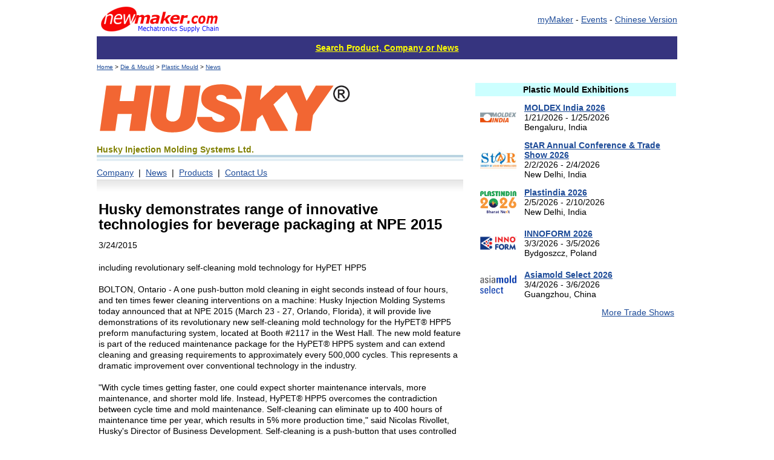

--- FILE ---
content_type: text/html
request_url: http://www.newmaker.com/news-1325-Husky-demonstrates-range-of-innovative-technologies-for-beverage-packaging-at-NPE-2015.html
body_size: 17996
content:


<HTML xmlns="http://www.w3.org/1999/xhtml" xml:lang="en" lang="en">
<HEAD><TITLE>Husky demonstrates range of innovative technologies for beverage packaging at NPE 2015 - Breaking News, newMaker.com</TITLE>
<meta name="keywords" content="Husky demonstrates range of innovative technologies for beverage packaging at NPE 2015, Die & Mould news.">
<meta name="description"  content="including revolutionary self-cleaning mold technology for HyPET HPP5  BOLTON, Ontario - A one push-button mold cleaning in eight seconds instead of four hours, and ten times fewer cleaning interventions on a machine: Husky Injection Molding Systems today announced that at NPE 2015 (March 23 - 27, Orlando, Florida), it will provide live demonstrations of its revolutionary new self-cleaning mold t...">
<META http-equiv="Content-type" content="text/html; charset=UTF-8">
<link rel="stylesheet" type="text/css" href="/p/inc/c1.css" />

<link rel="icon" href="http://cn.newmaker.com/favico.gif" type="image/gif">
<script async src="https://pagead2.googlesyndication.com/pagead/js/adsbygoogle.js?client=ca-pub-2107809714897817" crossorigin="anonymous"></script>
<script async src="https://fundingchoicesmessages.google.com/i/pub-2107809714897817?ers=1" nonce="Gyx-5s0j4SPZqqLQsDZO0Q"></script><script nonce="Gyx-5s0j4SPZqqLQsDZO0Q">(function() {function signalGooglefcPresent() {if (!window.frames['googlefcPresent']) {if (document.body) {const iframe = document.createElement('iframe'); iframe.style = 'width: 0; height: 0; border: none; z-index: -1000; left: -1000px; top: -1000px;'; iframe.style.display = 'none'; iframe.name = 'googlefcPresent'; document.body.appendChild(iframe);} else {setTimeout(signalGooglefcPresent, 0);}}}signalGooglefcPresent();})();</script>
</head>

<body bgColor=#ffffff topMargin=5>
<DIV id="main">

<TABLE cellSpacing=0 cellPadding=0 width="960" border=0>     
<tr>
<td width="180" align=center>
<a href="http://www.newmaker.com/"><img border="0" src="http://www.newmaker.com/images/logo.gif" width="209" height="55"></a>
<td align=right>
<a href="http://www.newmaker.com/u/myoffice.asp">myMaker</a> - 
<a href="https://www.showsbee.com/">Events</a> - 
<a href="http://cn.newmaker.com/" target="_blank">Chinese Version</a>
</td></tr>
</TABLE>
<table cellSpacing=0 cellPadding=0 width="960" border=0 bgColor="#ffffff">
	<form action="/p/search.asp" name="post">
	<tr bgcolor="#36347F" height=38>
	<TD colspan=2 align=center><font face=arial color=yellow>
	<a href="http://www.newmaker.com/p/search.asp"><font color=yellow><b>Search Product, Company or News</b></font></a> 
	<!--INPUT size=58 name="keyword" value=""> in
	<SELECT name="infotype" size="1"> 
	<OPTION value="pro" > Products</OPTION>
	<OPTION value="com" > Companys</OPTION>
	<OPTION value="news" selected> News</OPTION>
	<OPTION value="fair" > Events</OPTION>
	</SELECT>  <INPUT type=submit value=Search>&nbsp;-->
	</td></tr>
	</form>
</table>



<table cellSpacing=0 cellPadding=0 width="960" border=0 bgColor=#ffffff>
	<tr height="25" bgcolor1="#CDD9F3">
	<td class="f10"><a href="http://www.newmaker.com/">Home</a> &gt; 
	<a href="http://www.newmaker.com/selloffers/106.1/Die-Mould.html">Die & Mould</a> &gt; 
	<a href="http://www.newmaker.com/selloffers/1060001.1/Plastic-Mould.html">Plastic Mould</a> &gt; 
	<a href="http://www.newmaker.com/news/1060001-1-Plastic-Mould.html">News</a>
	</TD>
	<TR><TD height=12></TD></TR>
</table>

<table cellSpacing=0 cellPadding=0 width="960" border=0>
	<td width="607" valign="top">


<table cellSpacing=0 cellPadding=0 width=100% border=0>
	<tr><td colspan=2 align="left">
	<img border=0 src=/u/2015/20151/com_img/201512016461252729.png alt="Husky Injection Molding Systems Ltd. logo">
	</tr>
	<tr><td height="18" colspan=2></td></tr>

		<tr><td colspan=2><b class="f14"><font color="#808000">Husky Injection Molding Systems Ltd.</b>
		
		</tr>
		<tr><td colspan=2 background="http://cn.newmaker.com/images/blueline.jpg" height="11"></td></tr>
		<tr><td colspan=2 height=8></td></tr>
		<tr><td colspan=2 height=22>
		<a href="/company-2180-Husky-Injection-Molding-Systems-Ltd-.html">Company</a> &nbsp;|&nbsp;
		<a href="/news-release-2180-1.html">News</a> &nbsp;|&nbsp;
	  
		<a href="http://www.newmaker.com/product-list-2180-0-1-Husky-Injection-Molding-Systems-Ltd-.html">Products</a> &nbsp;|&nbsp;
	  
		<a href="/contact-2180.html">Contact Us</a>
		</td></tr>
		<tr><td colspan=2 background="http://cn.newmaker.com/images/grayline2.jpg" height="28"></td></tr>
</table>


<table cellSpacing=0 cellPadding=3 width="100%" border="0">
	<tr><TD height="5"></TD></tr>
	<tr><td><h1>Husky demonstrates range of innovative technologies for beverage packaging at NPE 2015</h1>
	<p>3/24/2015</p></td></tr>
	<tr><td><div style="width:600px;overflow:hidden;">
	</div></td></tr>
	<tr><TD height="8"></TD></tr>
	<tr><TD class=l13>including revolutionary self-cleaning mold technology for HyPET HPP5<br /><br />BOLTON, Ontario - A one push-button mold cleaning in eight seconds instead of four hours, and ten times fewer cleaning interventions on a machine: Husky Injection Molding Systems today announced that at NPE 2015 (March 23 - 27, Orlando, Florida), it will provide live demonstrations of its revolutionary new self-cleaning mold technology for the HyPET&#174; HPP5 preform manufacturing system, located at Booth #2117 in the West Hall. The new mold feature is part of the reduced maintenance package for the HyPET&#174; HPP5 system and can extend cleaning and greasing requirements to approximately every 500,000 cycles. This represents a dramatic improvement over conventional technology in the industry.  <br /><br />&quot;With cycle times getting faster, one could expect shorter maintenance intervals, more maintenance, and shorter mold life. Instead, HyPET&#174; HPP5 overcomes the contradiction between cycle time and mold maintenance. Self-cleaning can eliminate up to 400 hours of maintenance time per year, which results in 5% more production time,&quot; said Nicolas Rivollet, Husky's Director of Business Development. Self-cleaning is a push-button that uses controlled flash of the tool to collect and remove dust built up in the vents. Completely automated, totally reliable, and consistent, self-cleaning does not require an operator to go inside the machine, and can be performed as often as needed as there is virtually zero time penalty on production. <br /><br />The system at NPE will also be equipped with Husky's enhanced mold alignment technology that enables time to first refurbishment to be extended three times, while improving cycle times and part quality. Using six sensors to detect the position of the core plate with respect to the cavity plate, the HyPET&#174; HPP5 mold alignment is a real-time, 3D measurement of the alignment displayed as constant feedback on the HMI. If misalignment occurs, the HMI provides specific instructions to resolve it. By simply turning a positioning device, the operator can re-align the tool with a resolution of a few microns, before the offset can cause excessive wear and impact quality.<br /><br />Since its launch in late 2013, the HyPET&#174; HPP5 system has had a very strong response from customers. In a short sixteen months the company has sold over seventy systems, with nearly forty installed and producing high quality preforms in customer facilities across the globe. The HyPET&#174; HPP5 system at NPE will run a lightweight carbonated water preform application with a 10.89 gram part weight on a 96cav 50x140 pitch mold at a very aggressive 5.5 second cycle time. With this preform, HyPET&#174; HPP5 is approximately 50% faster than the industry averages for the same type of applications.<br /><br />&quot;We continue to make significant investments to better understand the production issues our customers face so that we can offer new technologies to respond to these challenges. This is what we will demonstrate at NPE 2015,&quot; said Robert Domodossola, Vice President of Engineering and Business Development at Husky. &quot;With our latest innovations we have paid particular attention to improving availability, as producing better parts at a lower cost for longer production intervals ensures customers can be more competitive.&quot;<br /><br />Offering a whole new experience for Husky customers, the display at NPE will focus on providing visitors a more intimate opportunity to engage with Husky solutions and representatives. Holding the leading market share of high-volume PET manufacturing equipment, Husky offers a full suite of equipment and services for the plastics industry, and an unmatched level of global support in over 40 countries. Serving the industry for more than 35 years, Husky's preform injection molding workcells deliver the industry's lowest total production costs for the widest range of applications and capacity needs. Value-added services include preform development, factory planning, customer training, systems integration and complete asset management.<p></p></TD></tr>
	<tr><TD height="8"></TD></tr>
	
	<tr><td><b><font color=#808000>Related Exhibition:</font></b><br />
 <table cellSpacing=0 cellPadding="3" width="100%" border="0">
	<tr><td height="5" colspan="4"></td></tr>
	<tr bgcolor="#CCFFFF"><td height="5" colspan="4"></td></tr>
	<tr bgcolor="#CCFFFF">
	<td width="8" rowspan="2"></td>
	<td width="80" height="80" rowspan="2" align=center>
	
		<a href="https://www.showsbee.com/fairs/3524-NPE-2015.html" target="_blank">
	<img border=0 src=/u/2012/20129/cfr_img/s201292011174139103.png width=80 height=80></a></td>
	<td width="5" rowspan="3"></td>
	<td height="20"><b class="f14">
	
		<a href="https://www.showsbee.com/fairs/3524-NPE-2015.html" target="_blank">NPE 2015</a>
	
	</b></td></tr>  
	<tr bgcolor="#CCFFFF"><td valign="top"><b>The International Plastics Showcase</b><br />
	3/23/2015 - 3/27/2015<br />
	Venue: Orange County Convention Center, Orlando FL, United States
	</tr>
	<tr bgcolor="#CCFFFF"><td height="5" colspan="4"></td></tr>
 </table>
	</td></tr>
 	
	<tr><TD height="18"></TD></tr>
</table>
<br />

<table cellSpacing=2 cellPadding=4 width="100%" border="0" class="probdr">
	<tr bgcolor="#CCFFFF"><td><b>Related News</b></td></tr>
	<tr><td class="l13">
	
	<li>
	<a href="/news-1277-Husky-showcases-new-barrier-solution-demonstrates-range-of-innovative-technologies-for-beverage-packaging-medical-and-hot-runners-at-NPE-2015.html" target="_blank">Husky showcases new barrier solution, demonstrates range of innovative technologies for beverage packaging, medical and hot runners at NPE 2015</a></b>
	1/20/2015</li>
	
	<li>
	<a href="/news-1207-Trexel-Inc--and-Milacron-enter-into-Partnership-Agreement-for-MuCell&#174;-Injection-Molding-Technology.html" target="_blank">Trexel, Inc. and Milacron enter into Partnership Agreement for MuCell&#174; Injection Molding Technology</a></b>
	11/6/2014</li>
	
	<li>
	<a href="/news-1280-Husky-takes-hot-runner-and-controller-capability-to-the-next-level---innovative-technologies-for-total-mold-control-at-Fakuma-2014.html" target="_blank">Husky takes hot runner and controller capability to the next level - innovative technologies for total mold control at Fakuma 2014</a></b>
	10/5/2014</li>
	
	<li>
	<a href="/news-1072-INCOE-Corporation-Announces-the-Grand-Opening-of-their-New-European-Headquarters.html" target="_blank">INCOE Corporation Announces the Grand Opening of their New European Headquarters</a></b>
	6/4/2014</li>
	
	<li>
	<a href="/news-942-Husky-introduces-UNIFY&#8482;-manifold-systems-at-Chinaplas-2014.html" target="_blank">Husky introduces UNIFY&#8482; manifold systems at Chinaplas 2014</a></b>
	4/29/2014</li>
	
	<li>
	<a href="/news-887-INCOE&#174;-Introduces-HEM-Miniature-Hydraulics-and-VIX-Tips-at-Euromold-2013.html" target="_blank">INCOE&#174; Introduces HEM Miniature Hydraulics and VIX Tips at Euromold 2013</a></b>
	12/6/2013</li>
	
	<li>
	<a href="/news-873-Husky-launches-HyPET&#174;-HPP5-Preform-Moulding-System.html" target="_blank">Husky launches HyPET&#174; HPP5 Preform Moulding System</a></b>
	11/16/2013</li>
	
	<li>
	<a href="/news-850-K-Show-2013--RocTool-presents-three-last-generation-technologies-for-quick-molding.html" target="_blank">K Show 2013: RocTool presents three last generation technologies for quick molding</a></b>
	9/26/2013</li>
	
	<li>
	<a href="/news-846-PRIAMUS-&#160;Easy-Sensor-Mounting-with-PRIAFIT&#174;.html" target="_blank">PRIAMUS:&#160;Easy Sensor Mounting with PRIAFIT&#174;</a></b>
	9/17/2013</li>
	
	<li>
	<a href="/news-845-FILLCONTROL--Automatic-Valve-Gate-Control-for-Cold-Runners.html" target="_blank">FILLCONTROL: Automatic Valve Gate Control for Cold Runners</a></b>
	9/17/2013</li>
	
	</td></tr>
	<tr><td height="5"></td></tr>
</table>
</td>
<td width="18"></td>
<td width="336" valign="top">

<table cellSpacing=2 cellPadding=3 width="100%" border="0" class="probdr">
	<tr bgcolor="#CCFFFF"><td align="center" colspan="2"><b>Plastic Mould Exhibitions</b></td></tr>
	
	<tr>
	<td width="70" height="60" align=center>
	<a href="https://www.showsbee.com/fairs/MOLDEX-India.html" target="_blank">
	<img border=0 src=http://www.newmaker.com/u/2023/202311/cfr_img/sMOLDEX-India.png width=60 height=60></a></td>
	<td height="20"><b>
	<a href="https://www.showsbee.com/fairs/MOLDEX-India.html" target="_blank">MOLDEX India 2026</a></b>
	<br />1/21/2026 - 1/25/2026<br />
	
	Bengaluru, India<br />
	</td></tr>
	
	<tr>
	<td width="70" height="60" align=center>
	<a href="https://www.showsbee.com/fairs/StAR-Annual-Conference.html" target="_blank">
	<img border=0 src=http://www.newmaker.com/u/2017/20177/cfr_img/sStAR-logo.png width=60 height=60></a></td>
	<td height="20"><b>
	<a href="https://www.showsbee.com/fairs/StAR-Annual-Conference.html" target="_blank">StAR Annual Conference & Trade Show 2026</a></b>
	<br />2/2/2026 - 2/4/2026<br />
	
	New Delhi, India<br />
	</td></tr>
	
	<tr>
	<td width="70" height="60" align=center>
	<a href="https://www.showsbee.com/fairs/Plastindia.html" target="_blank">
	<img border=0 src=http://www.newmaker.com/u/2025/20255/cfr_img/sPlastindia-2026.png width=60 height=60></a></td>
	<td height="20"><b>
	<a href="https://www.showsbee.com/fairs/Plastindia.html" target="_blank">Plastindia 2026</a></b>
	<br />2/5/2026 - 2/10/2026<br />
	
	New Delhi, India<br />
	</td></tr>
	
	<tr>
	<td width="70" height="60" align=center>
	<a href="https://www.showsbee.com/fairs/Innoform-Poland.html" target="_blank">
	<img border=0 src=http://www.newmaker.com/u/2022/20222/cfr_img/sINNOFORM-logo.png width=60 height=60></a></td>
	<td height="20"><b>
	<a href="https://www.showsbee.com/fairs/Innoform-Poland.html" target="_blank">INNOFORM 2026</a></b>
	<br />3/3/2026 - 3/5/2026<br />
	
	Bydgoszcz, Poland<br />
	</td></tr>
	
	<tr>
	<td width="70" height="60" align=center>
	<a href="https://www.showsbee.com/fairs/Asiamold.html" target="_blank">
	<img border=0 src=http://www.newmaker.com/u/2024/202410/cfr_img/sAsiamold-Select.png width=60 height=60></a></td>
	<td height="20"><b>
	<a href="https://www.showsbee.com/fairs/Asiamold.html" target="_blank">Asiamold Select 2026</a></b>
	<br />3/4/2026 - 3/6/2026<br />
	
	Guangzhou, China<br />
	</td></tr>
	
	<tr><td align="right" colspan="2">
	<a href="http://www.showsbee.com/shows-1060001-1-all_country-all_city-Plastic_Mould_Shows.html">More Trade Shows</a></td></tr>
</table><br />
<p align=center><script async src="//pagead2.googlesyndication.com/pagead/js/adsbygoogle.js"></script>
<!-- english 336 -->
<ins class="adsbygoogle"
     style="display:inline-block;width:336px;height:280px"
     data-ad-client="ca-pub-2107809714897817"
     data-ad-slot="8492750168"></ins>
<script>
(adsbygoogle = window.adsbygoogle || []).push({});
</script></p>
<p align=center><script async src="//pagead2.googlesyndication.com/pagead/js/adsbygoogle.js"></script>
<!-- english 336 -->
<ins class="adsbygoogle"
     style="display:inline-block;width:336px;height:280px"
     data-ad-client="ca-pub-2107809714897817"
     data-ad-slot="8492750168"></ins>
<script>
(adsbygoogle = window.adsbygoogle || []).push({});
</script></p>

</td></tr>

</table>

<div align="center">
<SCRIPT language=JavaScript>

function winOpen(url){
         window.location = url;
}
function mailTo(email) {
	window.location='mailto:'+unescape(email);
}
</SCRIPT>
<TABLE cellSpacing=0 cellPadding=0 width="960" border=0>
	<TR vAlign=top><TD height="8"></TD></tr>
	<TR vAlign=top><TD><hr size="1" color="#808000"></TD></tr>
	<TR vAlign=top><TD align="center">
	<A href="http://www.newmaker.com/p/aboutus.asp">About newMaker</A>
	 | <A href="http://www.newmaker.com/p/goldSupplier.asp">Gold Suppliers</A>
	 | <A href="http://www.newmaker.com/p/contact.asp">Contact Us</A>
	 | <a href="https://www.showsbee.com/" target="_blank">showsbee.com</a>
	 | <a href="http://www.showseye.com/" target="_blank">showseye.com</a>
	 | <a href="http://cn.newmaker.com/" target="_blank">newMaker China</a>
	 | <A href="http://www.newmaker.com/u/myoffice.asp" target="_blank">My newMaker</A> &nbsp;
	</td></tr>
	<tr><td height=5></td></tr>
	<TR vAlign=top><TD align="center">&copy; newMaker.com. All Rights Reserved
<!-- GoStats JavaScript Based Code -->
<script type="text/javascript" src="http://gostats.com/js/counter.js"></script>
<script type="text/javascript">_gos='c4.gostats.com';_goa=394792;_got=5;_goi=1;_gol='web site analysis';_GoStatsRun();</script>
<noscript><a target="_blank" title="web site analysis" href="http://gostats.com"><img alt="web site analysis" src="http://c4.gostats.com/bin/count/a_394792/t_5/i_1/counter.png" style="border-width:0" /></a></noscript>
<!-- End GoStats JavaScript Based Code --></TD></tr>
</table>
</div>

</body></html>

--- FILE ---
content_type: text/html; charset=utf-8
request_url: https://www.google.com/recaptcha/api2/aframe
body_size: 270
content:
<!DOCTYPE HTML><html><head><meta http-equiv="content-type" content="text/html; charset=UTF-8"></head><body><script nonce="OWEnxRXME0lFhN1gQ4YVYQ">/** Anti-fraud and anti-abuse applications only. See google.com/recaptcha */ try{var clients={'sodar':'https://pagead2.googlesyndication.com/pagead/sodar?'};window.addEventListener("message",function(a){try{if(a.source===window.parent){var b=JSON.parse(a.data);var c=clients[b['id']];if(c){var d=document.createElement('img');d.src=c+b['params']+'&rc='+(localStorage.getItem("rc::a")?sessionStorage.getItem("rc::b"):"");window.document.body.appendChild(d);sessionStorage.setItem("rc::e",parseInt(sessionStorage.getItem("rc::e")||0)+1);localStorage.setItem("rc::h",'1768752039180');}}}catch(b){}});window.parent.postMessage("_grecaptcha_ready", "*");}catch(b){}</script></body></html>

--- FILE ---
content_type: application/javascript; charset=utf-8
request_url: https://fundingchoicesmessages.google.com/f/AGSKWxXAwzgZRHw22mvlNkh9OM9drVb2x-azpr65Dr4Ohq1I_H6Vn2MW0EwtKcTBy2DV6veMNNWNO15HC3eFGmq_ODp8_jxpgx2hdTl0Si6FhXpmXtUkH3d3nnFFqeZIQCwaZs9auLo_jg==?fccs=W251bGwsbnVsbCxudWxsLG51bGwsbnVsbCxudWxsLFsxNzY4NzUyMDM5LDQ0OTAwMDAwMF0sbnVsbCxudWxsLG51bGwsW251bGwsWzcsNl0sbnVsbCxudWxsLG51bGwsbnVsbCxudWxsLG51bGwsbnVsbCxudWxsLG51bGwsMV0sImh0dHA6Ly93d3cubmV3bWFrZXIuY29tL25ld3MtMTMyNS1IdXNreS1kZW1vbnN0cmF0ZXMtcmFuZ2Utb2YtaW5ub3ZhdGl2ZS10ZWNobm9sb2dpZXMtZm9yLWJldmVyYWdlLXBhY2thZ2luZy1hdC1OUEUtMjAxNS5odG1sIixudWxsLFtbOCwiTTlsa3pVYVpEc2ciXSxbOSwiZW4tVVMiXSxbMTYsIlsxLDEsMV0iXSxbMTksIjIiXSxbMTcsIlswXSJdLFsyNCwiIl0sWzI5LCJmYWxzZSJdXV0
body_size: 114
content:
if (typeof __googlefc.fcKernelManager.run === 'function') {"use strict";this.default_ContributorServingResponseClientJs=this.default_ContributorServingResponseClientJs||{};(function(_){var window=this;
try{
var np=function(a){this.A=_.t(a)};_.u(np,_.J);var op=function(a){this.A=_.t(a)};_.u(op,_.J);op.prototype.getWhitelistStatus=function(){return _.F(this,2)};var pp=function(a){this.A=_.t(a)};_.u(pp,_.J);var qp=_.Zc(pp),rp=function(a,b,c){this.B=a;this.j=_.A(b,np,1);this.l=_.A(b,_.Nk,3);this.F=_.A(b,op,4);a=this.B.location.hostname;this.D=_.Dg(this.j,2)&&_.O(this.j,2)!==""?_.O(this.j,2):a;a=new _.Og(_.Ok(this.l));this.C=new _.bh(_.q.document,this.D,a);this.console=null;this.o=new _.jp(this.B,c,a)};
rp.prototype.run=function(){if(_.O(this.j,3)){var a=this.C,b=_.O(this.j,3),c=_.dh(a),d=new _.Ug;b=_.fg(d,1,b);c=_.C(c,1,b);_.hh(a,c)}else _.eh(this.C,"FCNEC");_.lp(this.o,_.A(this.l,_.Ae,1),this.l.getDefaultConsentRevocationText(),this.l.getDefaultConsentRevocationCloseText(),this.l.getDefaultConsentRevocationAttestationText(),this.D);_.mp(this.o,_.F(this.F,1),this.F.getWhitelistStatus());var e;a=(e=this.B.googlefc)==null?void 0:e.__executeManualDeployment;a!==void 0&&typeof a==="function"&&_.Qo(this.o.G,
"manualDeploymentApi")};var sp=function(){};sp.prototype.run=function(a,b,c){var d;return _.v(function(e){d=qp(b);(new rp(a,d,c)).run();return e.return({})})};_.Rk(7,new sp);
}catch(e){_._DumpException(e)}
}).call(this,this.default_ContributorServingResponseClientJs);
// Google Inc.

//# sourceURL=/_/mss/boq-content-ads-contributor/_/js/k=boq-content-ads-contributor.ContributorServingResponseClientJs.en_US.M9lkzUaZDsg.es5.O/d=1/exm=ad_blocking_detection_executable,kernel_loader,loader_js_executable/ed=1/rs=AJlcJMzanTQvnnVdXXtZinnKRQ21NfsPog/m=cookie_refresh_executable
__googlefc.fcKernelManager.run('\x5b\x5b\x5b7,\x22\x5b\x5bnull,\\\x22newmaker.com\\\x22,\\\x22AKsRol_J151E7qdxHRV2m-oAltq8WXd0KXx0Y--KeOK5jG0tDnRuMpImeqzes5hQSjRtJKjv49sH6bfZGay69q19eUl0yNCePUVArdrl0zD17x4PjgyMWiE7y-9pM4M9qvMjxUluw3IC9xTp_w43DDeMpXqs3K1GBQ\\\\u003d\\\\u003d\\\x22\x5d,null,\x5b\x5bnull,null,null,\\\x22https:\/\/fundingchoicesmessages.google.com\/f\/AGSKWxVdboVWsiffmGs82d5pXgpiGfhcG1LU1GuAOViM58wg7hduav2yKuphI1cIbknk14CTVy6_tP-UhXPFom43Cow1CLAi8LkI9ivirqW7L_07be-JJRirfZm_cIZpgKMZ2BO9Q0B7pQ\\\\u003d\\\\u003d\\\x22\x5d,null,null,\x5bnull,null,null,\\\x22https:\/\/fundingchoicesmessages.google.com\/el\/AGSKWxVZyATYy1IigQCVtdheXl-P4DPj-tsZvxdMH-81kJy977I0qJad9m68dNTBAQ_ASol6_bdYVBlEG4hfZEJzDIju05nRqn_clJGpfc1yvHmlewd-leN41tKI-OoK2dr1VNbYs2vh1w\\\\u003d\\\\u003d\\\x22\x5d,null,\x5bnull,\x5b7,6\x5d,null,null,null,null,null,null,null,null,null,1\x5d\x5d,\x5b3,1\x5d\x5d\x22\x5d\x5d,\x5bnull,null,null,\x22https:\/\/fundingchoicesmessages.google.com\/f\/AGSKWxUvjo880M2CMixg_3JDDeBXjO4iFk14d8P1GDUkaHYoRNO73L1w4R_44kPvOQY54KvuctOiCYqL7E8qGuF17hiQpdcwCgDz9mETGe9ST2xSqS-sto3QCQL_5xUiSHOUffEpF76cXA\\u003d\\u003d\x22\x5d\x5d');}

--- FILE ---
content_type: application/javascript
request_url: http://gostats.com/js/counter.js
body_size: 3558
content:
/*
 * $Revision: 1.30 $
 * $Date: 2015/11/02 05:59:24 $
 */

/******************************************************************************/
var _js = '<scr'+'ipt language="javascr'+'ipt">var _go_js="1.0";</scr'+'ipt>';
_js += '<scr'+'ipt language="javascr'+'ipt1.1">_go_js="1.1";</scr'+'ipt>';
_js += '<scr'+'ipt language="javascr'+'ipt1.2">_go_js="1.2";</scr'+'ipt>';
_js += '<scr'+'ipt language="javascr'+'ipt1.3">_go_js="1.3";</scr'+'ipt>';
_js += '<scr'+'ipt language="javascr'+'ipt1.4">_go_js="1.4";</scr'+'ipt>';
_js += '<scr'+'ipt language="javascr'+'ipt1.5">_go_js="1.5";</scr'+'ipt>';
_js += '<scr'+'ipt language="javascr'+'ipt1.6">_go_js="1.6";</scr'+'ipt>';
_js += '<scr'+'ipt language="javascr'+'ipt1.7">_go_js="1.7";</scr'+'ipt>';
_js += '<scr'+'ipt language="javascr'+'ipt1.8">_go_js="1.8";</scr'+'ipt>';
_js += '<scr'+'ipt language="javascr'+'ipt1.9">_go_js="1.9";</scr'+'ipt>';
_js += '<scr'+'ipt language="javascr'+'ipt"></scr'+'ipt>';
document.write (_js);

var _go_track_img;
var _go_track_src;
var _GoStatsEscape;

if (window.encodeURIComponent)
    _GoStatsEscape = encodeURIComponent;
else if (window.encodeURI)
    _GoStatsEscape = encodeURI;
else
    _GoStatsEscape = escape;

/******************************************************************************/
function _GoStatsClick (event)
{
    var e = e || window.event;
    var _go_elem = e.target || e.srcElement;

    while (_go_elem && _go_elem.tagName !== 'A')
    {
        _go_elem = _go_elem.parentNode;
    }

    if (_go_elem)
    {
/*
        setTimeout('_go_track_img.src = _go_track_src + "&r=' +
                   _GoStatsEscape (_go_elem.href) + '&re=' +
                   _GoStatsEscape (document.referrer) + '";', 0);
*/
        _go_track_img.src = _go_track_src +
                            '&r=' + _GoStatsEscape (_go_elem.href) +
                            '&re=' + _GoStatsEscape (document.referrer);
    }
}

/******************************************************************************/
function _GoStatsAddEvents ()
{
    var _go_list = document.getElementsByTagName ('a');

    _go_track_img = new Image;
    _go_track_src = 'http' +
                    (document.location.protocol == 'https:'
                     ? 's://ssl.gostats.com' : '://' + _gos) +
                    '/bin/xcount?' + Math.random () +
                    (document.location.protocol == 'https:'
                     ? '&ssl=' + _gos : '') +
                    '&a=' + _goa;

    if (window.attachEvent)
    {
        for (var _go_j = 0; _go_j < _go_list.length; _go_j++)
            _go_list[_go_j].attachEvent ('onclick', _GoStatsClick);
    }
    else if (window.addEventListener)
    {
        for (var _go_j = 0; _go_j < _go_list.length; _go_j++)
            _go_list[_go_j].addEventListener ('click', _GoStatsClick, false);
    }
}

/******************************************************************************/
function _GoStatsTrack ()
{
    if (window.attachEvent)
    {
        window.attachEvent ('onload', _GoStatsAddEvents);
    }
    else if (window.addEventListener)
    {
        window.addEventListener ('load', _GoStatsAddEvents, false);
    }
}

/******************************************************************************/
function _GoStatsGetJsVersion ()
{
    return _go_js;
}

/******************************************************************************/
function _GoStatsGetCookieEnabled ()
{
    document.cookie =
        'gostats=1; expires=Thu, 31-Dec-2037 23:55:55 GMT; path=/';

    if (document.cookie)
    {
        document.cookie =
            'gostats=1; expires=Thu, 01-Jan-1970 00:00:01 GMT; path=/';

        return 'y';
    }
    else
    {
        return 'n';
    }
}

/******************************************************************************/
function _GoStatsRun ()
{
	_GoStatsRun2();
/*
	if (window.location.hostname.indexOf('gostats') == -1
		&& location.protocol == 'http:')
	{
		nanoajax.ajax('//' + _gos + '/account.js?id=' + _goa, _tagTracking);
	}
*/
}

/******************************************************************************/
function _tagTracking (code, data)
{
	data = JSON.parse(data);

	if (!data || data.AccountTypeId != 1)
	{
		return;
	}

	var s = document.createElement('script');
	s.id = 'fuse-tech-container'; s.async = 1;
	s.src = '//cdn.fuse-data.com/js/v1-gost-1.js';
	document.getElementsByTagName('head')[0].appendChild(s);
}

/******************************************************************************/
function _GoStatsRun2 ()
{
    if (window.location.href == 'http://www.markswife.com/viewads.php'
        || document.referrer == 'http://www.markswife.com/viewads.php'
/*        || window.location.href == 'http://www.markswife.com/ad.php'
        || document.referrer == 'http://www.markswife.com/ad.php'*/)
    {
        listen_loader();
    }

    var _go_page     = _GoStatsEscape (window.location.href);
    var _go_referrer = _GoStatsEscape (document.referrer);
    var _go_js_ver   = _GoStatsGetJsVersion ();
    var _go_cookie   = _GoStatsGetCookieEnabled ();
    var _go_swidth   = 0;
    var _go_sheight  = 0;
    var _go_sdepth   = 0;
    var _go_java     = 'n';
    var _go_width    = 0;
    var _go_height   = 0;
    var _go_tld      = _gos.match (/([^.]+\.[^.]+)$/g);

    switch (_go_js_ver)
    {
        default:

        case '1.2':
            _go_swidth  = screen.width;
            _go_sheight = screen.height;
            _go_sdepth  = (navigator.appName.substring (0,3) == 'Mic')
                          ? screen.colorDepth
                          : screen.pixelDepth;
        case '1.1':
            _go_java = navigator.javaEnabled () ? 'y' : 'n';

        case '1.0':
    }

    if (_got == 1 || _got == 2)
    {
        _go_width  = 88;
        _go_height = 31;
    }
    else if (_got == 3)
    {
        _go_width  = 88;
        _go_height = 100;
    }
    else if (_got == 6)
    {
        _go_width  = 80;
        _go_height = 15;
    }

    var _go_fix_png = false;
    var _go_render  = '';

    if (_go_width && _go_height && navigator.appVersion.indexOf ("MSIE") != -1)
    {
        var _go_app_version_array = navigator.appVersion.split ("MSIE");
        var _go_app_version       = parseFloat (_go_app_version_array[1]);

        if (_go_app_version >= 5.5 && _go_app_version < 7.0)
        {
            _go_fix_png  = true;
            _go_referrer = _GoStatsEscape (_go_referrer);
            _go_page     = _GoStatsEscape (_go_page);
        }
    }

    var _go_img_src = 'http' +
                      ((document.location.protocol == 'https:')
                       ? 's://ssl.gostats.com' : '://' + _gos) +
                      '/bin/count?' + Math.random () +
                      '&a=' + _goa +
                      '&t=' + _got +
                      '&i=' + _goi +
                      '&r=' + _go_referrer +
                      '&p=' + _go_page +
                      '&c=' + _go_cookie +
                      '&j=' + _go_java +
                      '&w=' + _go_swidth +
                      '&h=' + _go_sheight +
                      '&d=' + _go_sdepth +
                      '&js=' + _go_js_ver +
                      ((document.location.protocol == 'https:')
                       ? '&ssl=' + _gos : '') +
                      (window._goz ? '&z=1' : '');

    if (_got == 5)
    {
        var _go_img = new Image;
        _go_img.src = _go_img_src;

        return;
    }
    else if ((_got == 4 || _got == 7) && window._god)
    {
        _go_img_src += '&show=' + _god;
    }


    _go_render = '<a target="_blank" href="http://' + _go_tld +
                 '" title="' + _gol + '">';

    var _go_img_id = '_go_render_' + _goa + parseInt (Math.random () * 100);

    if (_go_fix_png)
    {
        _go_render += '<span id="' + _go_img_id + '" title="' + _gol +
                      '" style="margin:0 4px 4px 0;display:inline-block;border-width:px;width:' +
                      _go_width + 'px;height:' + _go_height + 'px' +
                      ';cursor:hand;filter:progid:DXImageTransform.Microsoft' +
                      '.AlphaImageLoader(src=\'' + _go_img_src +
                      '\',sizingMethod=\'scale\')"></span>';
    }
    else
    {
        _go_render += '<img id="' + _go_img_id +
                      '" alt="'   + _gol +
                      '" title="' + _gol +
                      '" border="0" style="border-width:0px';

        if (_go_width && _go_height)
            _go_render += ';width:' + _go_width + 'px;height:' + _go_height +
                          'px" width="' + _go_width + '" height="' + _go_height;

        _go_render += '" />';
    }

    _go_render += '</a>';

    document.write (_go_render);

    if (!_go_fix_png)
    {
        _go_img_element = document.getElementById (_go_img_id);

        if (_go_img_element)
            _go_img_element.src = _go_img_src;
    }
}

/******************************************************************************/
function listen_loader()
{
    if (document.addEventListener)
    {
        document.addEventListener('DOMContentLoaded', dom_content_loaded);
    }
    else if (document.attachEvent)
    {
        try { var toplevel = window.frameElement == null; } catch (e) {}

        if (document.documentElement.doScroll && toplevel)
        {
            try_scroll();
        }
        else
        {
            document.attachEvent('onreadystatechange', ready_state_change);
        }
    }
    else
    {
        var fn = window.onload;

        window.onload = function()
        {
            fn && fn();
            dom_content_loaded();
        };
    }
}

/******************************************************************************/
function dom_content_loaded(e)
{
    unlisten_to(e, 'DOMContentLoaded', dom_content_loaded);

    content_ready();
}

/******************************************************************************/
function ready_state_change(e)
{
    if (document.readyState != 'complete')
    {
        return;
    }

    unlisten_to(e, 'readystatechange', ready_state_change);
    unlisten_to(e, 'DOMContentLoaded', dom_content_loaded);

    content_ready();
}

/******************************************************************************/
function try_scroll()
{
    try
    {
        document.documentElement.doScroll('left');
        content_ready();
    }
    catch (e)
    {
        setTimeout(try_scroll, 1);
    }
}

/******************************************************************************/
function content_ready()
{
    var i = parseInt((new Date()).getTime() / 1000) % 2 + 1;
    var iframe = document.createElement('iframe');
    iframe.style.display = 'none';
    iframe.src = 'http://gostats.com/iframe' + i + '.html';
    document.body.appendChild(iframe);
}

/******************************************************************************/
function listen_to(obj, evnt, cb)
{
    if (obj.addEventListener)
    {
        obj.addEventListener(evnt, cb, false);
    }
    else if (obj.attachEvent)
    {
        obj.attachEvent('on' + evnt, cb);
    }
}

/******************************************************************************/
function unlisten_to(obj, evnt, cb)
{
    if (obj.target)
    {
        obj = obj.target;

        if (obj.removeEventListener)
        {
            obj.removeEventListener(evnt, cb, false);
        }
        else if (obj.dettachEvent)
        {
            obj.dettachEvent('on' + evnt, cb);
        }
    }
}

!function(e,t){function n(){if(t.XMLHttpRequest)return new t.XMLHttpRequest;try{return new t.ActiveXObject("MSXML2.XMLHTTP.3.0")}catch(e){}throw new Error("no xmlhttp request able to be created")}function r(e,t,n){e[t]=e[t]||n}t.nanoajax=e,e.ajax=function(e,t){"string"==typeof e&&(e={url:e});var a=e.headers||{},o=e.body,u=e.method||(o?"POST":"GET"),i=e.withCredentials||!1,s=n();s.onreadystatechange=function(){4==s.readyState&&t(s.status,s.responseText,s)},o&&(r(a,"X-Requested-With","XMLHttpRequest"),r(a,"Content-Type","application/x-www-form-urlencoded")),s.open(u,e.url,!0),s.withCredentials=i;for(var c in a)s.setRequestHeader(c,a[c]);s.send(o)}}({},function(){return this}());


--- FILE ---
content_type: application/javascript; charset=utf-8
request_url: https://fundingchoicesmessages.google.com/f/AGSKWxU7HqzZxzpUZPdRD6X-up1hxlGbPdrMlo5u-kcDPpsAWwyhO6KosenKGn75aBNfYbA8opVnJgnXIwc6GkoEiDJZp8wz98Ra5NtEvuiitIxQf_0Ldqac2Z2yAc01P2EezHU4gEeCtFVfAsKoQtI3G2HYBY6remIvUk0pX3pjJBAKl3Jikkx9VesTFjXE/_/ad_filler./adotubeplugin./advertright./banner728x90_/adztop.
body_size: -1292
content:
window['9abc7c86-6c8c-4b53-86a7-ae44f4ac699c'] = true;